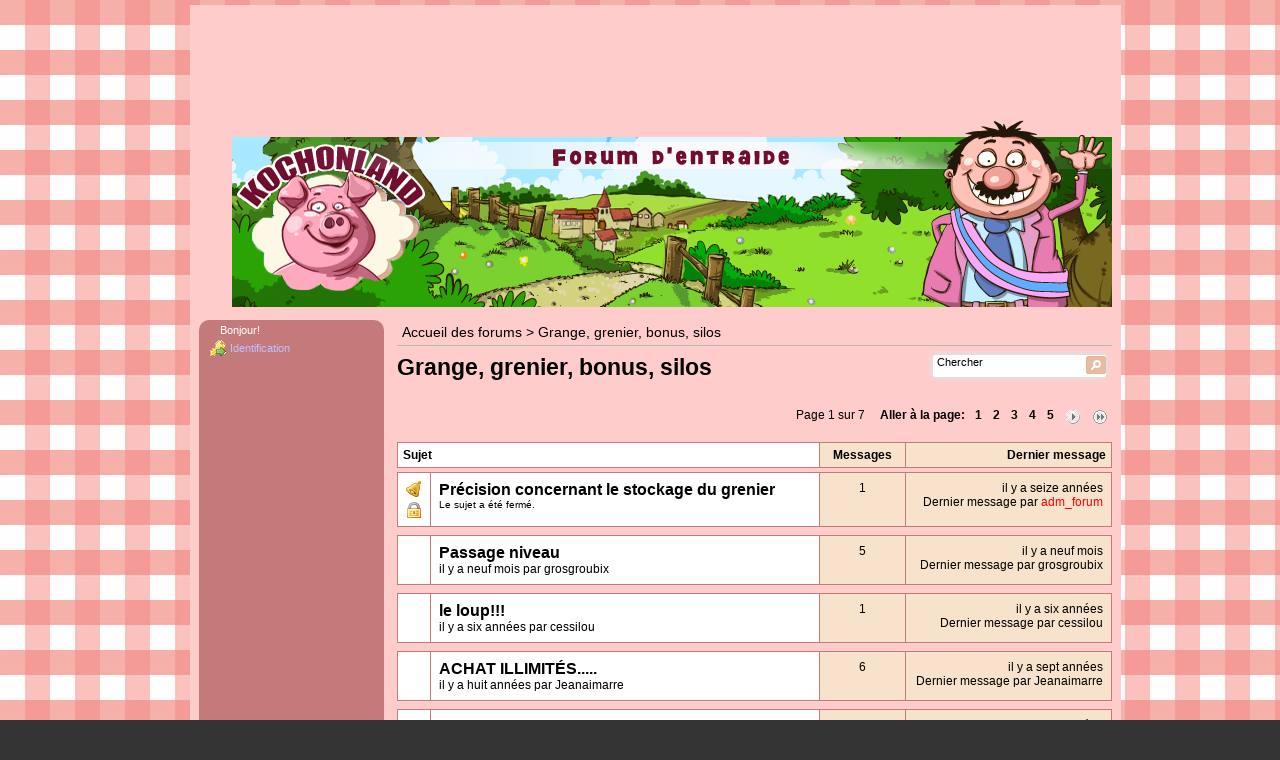

--- FILE ---
content_type: text/html; charset=UTF-8
request_url: http://forumkl.playmoa.fr/forum_kl/list.php?17
body_size: 4025
content:
<?xml version="1.0" encoding="UTF-8"?>
<!DOCTYPE html PUBLIC "-//W3C//DTD XHTML 1.0 Transitional//EN" "http://www.w3.org/TR/xhtml1/DTD/xhtml1-transitional.dtd">

<!-- START TEMPLATE kochonland_pub/header.tpl -->
<html xmlns="http://www.w3.org/1999/xhtml" xml:lang="fr_FR.UTF-8" lang="fr_FR.UTF-8">

<head>


<title>Forum d'entraide :: Grange, grenier, bonus, silos</title>






  <link rel="stylesheet" type="text/css" href="http://forumkl.playmoa.fr/forum_kl/css.php?17,css" media="screen" />
  <link rel="stylesheet" type="text/css" href="http://forumkl.playmoa.fr/forum_kl/css.php?17,css_print" media="print" />


<script type="text/javascript" src="http://forumkl.playmoa.fr/forum_kl/templates/kochonland_pub/jquery-1.3.2.min.js"></script>

<script type="text/javascript" src="http://forumkl.playmoa.fr/forum_kl/templates/kochonland_pub/jquery.corner.js"></script>
<script type="text/javascript" src="http://forumkl.playmoa.fr/forum_kl/templates/kochonland_pub/index.js"></script>

<script type="text/javascript" src="http://forumkl.playmoa.fr/forum_kl/javascript.php?17"></script>











<script type="text/javascript">
       //<![CDATA[
       function iscramble_eval_javascript(data)
       {
           var cursor = 0; var start = 1; var end = 1;
           while (cursor < data.length && start > 0 && end > 0) {
               start = data.indexOf('<script', cursor);
               end   = data.indexOf('<\/script', cursor);
               if (end > start && end > -1) {
                   if (start > -1) {
                       var res = data.substring(start, end);
                       start = res.indexOf('>') + 1;
                       res = res.substring(start);
                       if (res.length != 0) {
                           eval(res);
                       }
                   }
                   cursor = end + 1;
               }
           }
       }
       //]]>
       </script>



  <!--[if lte IE 6]>
  <style type="text/css">
  #phorum {
  width:       expression(document.body.clientWidth > 900
               ? '900px': 'auto' );
  margin-left: expression(document.body.clientWidth > 900
               ? parseInt((document.body.clientWidth-900)/2) : 0 );
  }
  </style>
  <![endif]-->


<!--
Some Icons courtesy of:
  FAMFAMFAM - http://www.famfamfam.com/lab/icons/silk/
  Tango Project - http://tango-project.org/
-->

</head>

<body onload="">

  

  

  

  

  

  

  

  <div id="phorum">

  
   



<table cellpadding="4" cellspacing="5" class="bigtable">

<tr>
<td colspan="2" height="90" align="center" valign="top">
<iframe src="http://forumkl.playmoa.fr/forum_kl/templates/kochonland_pub/pub/home_bandeau.php" width="728" height="90" scrolling="no" frameborder="0"></iframe>
</td>
</tr>

<tr><!-- second row: site logo -->
<td colspan="2" align="right"><!-- class="" -->

    

    

    

    <div id="logo">
      <a href="http://www.kochonland.com">
        <img src="http://forumkl.playmoa.fr/forum_kl/templates/kochonland_pub/images/logo.png"
             width="880" height="190"
             alt="logo" border="0" />
      </a>
    </div> <!-- end of div id=logo -->

</td>
</tr>

<tr><!-- third row -->
<td valign="top" class="leftsidebar" ><!-- first column: left sidebar -->
    <div class="rdbox" >
    

    

    

    <div id="user-info" class="logged-out">

      

      

      
        <span class="welcome">Bonjour!</span>
        <a class="icon icon-key-go" href="http://forumkl.playmoa.fr/forum_kl/login.php?17">Identification</a>
      

    </div> <!-- end of div id=user-info -->

    <!-- vertical menu -->
    

    <!-- other links in sidebar -->
    <!-- begin template sidebarlinks.tpl -->

&nbsp;



<!-- end template sidebarlinks.tpl -->

<center>
    
    <iframe src="http://forumkl.playmoa.fr/forum_kl/templates/kochonland_pub/pub/home_sky.php" width="140" height="600" scrolling="no" frameborder="0"></iframe>
    
    <br/>
    <br/>
    </center>
    </div>
</td>
<td class="mainbody" valign="top"><!-- second column: main body of page -->

    

    

    

    

    <div id="breadcrumb">
      
      
        
        
          <a rel="breadcrumb-root[9]" href="http://forumkl.playmoa.fr/forum_kl/index.php?9">Accueil des forums</a>
        
        
      
         &gt;
        
          <a rel="breadcrumb-forum[17]" href="http://forumkl.playmoa.fr/forum_kl/list.php?17">Grange, grenier, bonus, silos</a>
        
        
      
<span id="breadcrumbx"></span>
    </div> <!-- end of div id=breadcrumb -->


    

    <div id="search-area" title="Chercher">
      <form id="header-search-form" action="http://forumkl.playmoa.fr/forum_kl/search.php?17" method="get">
        <input type="hidden" name="forum_id" value="17" />

        <input type="hidden" name="phorum_page" value="search" />
        <input type="hidden" name="match_forum" value="ALL" />
        <input type="hidden" name="match_dates" value="365" />
        <input type="hidden" name="match_threads" value="0" />
        <input type="hidden" name="match_type" value="ALL" />
        <input type="text" name="search" size="20" value="Chercher" onclick="javascript: if (this.value == 'Chercher'){ this.value = '';}"/>
        <button type="submit" class="search-button" >
        <img src="http://forumkl.playmoa.fr/forum_kl/templates/kochonland_pub/images/search_bt.png" />
        </button><br />


      </form>
    </div> <!-- end of div id=search-area -->

    

    <div id="page-info">

      
        

        <span class="h1 heading">Grange, grenier, bonus, silos</span>

        
      

    </div> <!-- end of div id=page-info -->

    

    

    

    

    

<!-- END TEMPLATE kochonland_pub/header.tpl -->

<!-- BEGIN TEMPLATE list.tpl -->
<div class="nav">
    <!-- BEGIN TEMPLATE paging.tpl -->
<div class="paging">
  Page 1 sur 7
    &nbsp;&nbsp;&nbsp;&nbsp;<strong>Aller à la page:</strong>&nbsp;
  
  
  
  
  <strong class="current-page">1</strong>
  
  
  
  <a href="http://forumkl.playmoa.fr/forum_kl/list.php?17,page=2">2</a>
  
  
  
  <a href="http://forumkl.playmoa.fr/forum_kl/list.php?17,page=3">3</a>
  
  
  
  <a href="http://forumkl.playmoa.fr/forum_kl/list.php?17,page=4">4</a>
  
  
  
  <a href="http://forumkl.playmoa.fr/forum_kl/list.php?17,page=5">5</a>
  
  
  
  <a href="http://forumkl.playmoa.fr/forum_kl/list.php?17,page=2" title="Page suivante"><img src="http://forumkl.playmoa.fr/forum_kl/templates/kochonland_pub/images/control_next.png" class="icon1616" alt="Page suivante" /></a>
  
  
  <a href="http://forumkl.playmoa.fr/forum_kl/list.php?17,page=7" title="Dernière page"><img src="http://forumkl.playmoa.fr/forum_kl/templates/kochonland_pub/images/control_last.png" class="icon1616" alt="Dernière page" /></a>
  
  </div>
<!-- END TEMPLATE paging.tpl -->

    <!-- CONTINUE TEMPLATE list.tpl -->



    
</div>

<table cellspacing="0" class="list" width="100%">
    <tr>
        <th align="left" colspan="2" class="titre">
            Sujet
        </th>
        
        <th nowrap="nowrap" class="posts">Messages</th>
        <th  nowrap="nowrap" class="recently">Dernier message</th>
        
    </tr>

    

    
        
    

    

    

    

    
        
            
            
        
        
    

    
        
    


    <tr class="tr_space">
		 <td colspan="5"></td>
	</tr>
    <tr>

        <td width="1%" valign="top" class="titre_type">

        
            
             <a href="http://forumkl.playmoa.fr/forum_kl/read.php?17,989,gotonewpost" title="Note "><img src="http://forumkl.playmoa.fr/forum_kl/templates/kochonland_pub/images/bell.png" class="icon1616" alt="" /></a>
            
        

            
                <br/> <img src="templates/kochonland_pub/images/lock.png" alt="Le sujet a été fermé." title="Le sujet a été fermé." style="margin-top:5px"/>
            

        </td>


        <td width="59%" class="titre" valign="top">
        <span class="h3">
                <a href="http://forumkl.playmoa.fr/forum_kl/read.php?17,989" class="titre" title="Note ">Précision concernant le stockage du grenier</a>
        </span>
        
        
        

        
        <small><br/>Le sujet a été fermé.</small>
        

        </td>

        

        

            <td width="12%" align="center" class="posts" nowrap="nowrap" valign="top">
            1
            </td>
            <td width="15%" class="recently" nowrap="nowrap" valign="top">
            il y a seize années<br />
            <a href="http://forumkl.playmoa.fr/forum_kl/read.php?17,989,989#msg-989">Dernier message par
<span class="psd_admin" title="La Mairie">adm_forum</span>
            </a>
            </td>

        

        

    </tr>
    <tr class="tr_space">
		 <td colspan="5"></td>
	</tr>
  

    
        
    

    

    

    

    
        
        
        
    

    
        
    


    <tr class="tr_space">
		 <td colspan="5"></td>
	</tr>
    <tr>

        <td width="1%" valign="top" class="titre_type">

        
            &nbsp;
        

            

        </td>


        <td width="59%" class="titre" valign="top">
        <span class="h3">
                <a href="http://forumkl.playmoa.fr/forum_kl/read.php?17,177055" class="titre" title="lire">Passage niveau</a>
        </span>
        
        
        

        


        <br/>il y a neuf mois par
grosgroubix
        

        </td>

        

        

            <td width="12%" align="center" class="posts" nowrap="nowrap" valign="top">
            5
            </td>
            <td width="15%" class="recently" nowrap="nowrap" valign="top">
            il y a neuf mois<br />
            <a href="http://forumkl.playmoa.fr/forum_kl/read.php?17,177055,177119#msg-177119">Dernier message par
grosgroubix
            </a>
            </td>

        

        

    </tr>
    <tr class="tr_space">
		 <td colspan="5"></td>
	</tr>
  

    
        
    

    

    

    

    
        
        
        
    

    
        
    


    <tr class="tr_space">
		 <td colspan="5"></td>
	</tr>
    <tr>

        <td width="1%" valign="top" class="titre_type">

        
            &nbsp;
        

            

        </td>


        <td width="59%" class="titre" valign="top">
        <span class="h3">
                <a href="http://forumkl.playmoa.fr/forum_kl/read.php?17,157242" class="titre" title="lire">le loup!!!</a>
        </span>
        
        
        

        


        <br/>il y a six années par
cessilou
        

        </td>

        

        

            <td width="12%" align="center" class="posts" nowrap="nowrap" valign="top">
            1
            </td>
            <td width="15%" class="recently" nowrap="nowrap" valign="top">
            il y a six années<br />
            <a href="http://forumkl.playmoa.fr/forum_kl/read.php?17,157242,157242#msg-157242">Dernier message par
cessilou
            </a>
            </td>

        

        

    </tr>
    <tr class="tr_space">
		 <td colspan="5"></td>
	</tr>
  

    
        
    

    

    

    

    
        
        
        
    

    
        
    


    <tr class="tr_space">
		 <td colspan="5"></td>
	</tr>
    <tr>

        <td width="1%" valign="top" class="titre_type">

        
            &nbsp;
        

            

        </td>


        <td width="59%" class="titre" valign="top">
        <span class="h3">
                <a href="http://forumkl.playmoa.fr/forum_kl/read.php?17,151914" class="titre" title="lire">ACHAT ILLIMITÉS.....</a>
        </span>
        
        
        

        


        <br/>il y a huit années par
Jeanaimarre
        

        </td>

        

        

            <td width="12%" align="center" class="posts" nowrap="nowrap" valign="top">
            6
            </td>
            <td width="15%" class="recently" nowrap="nowrap" valign="top">
            il y a sept années<br />
            <a href="http://forumkl.playmoa.fr/forum_kl/read.php?17,151914,153804#msg-153804">Dernier message par
Jeanaimarre
            </a>
            </td>

        

        

    </tr>
    <tr class="tr_space">
		 <td colspan="5"></td>
	</tr>
  

    
        
    

    

    

    

    
        
        
        
    

    
        
    


    <tr class="tr_space">
		 <td colspan="5"></td>
	</tr>
    <tr>

        <td width="1%" valign="top" class="titre_type">

        
            &nbsp;
        

            

        </td>


        <td width="59%" class="titre" valign="top">
        <span class="h3">
                <a href="http://forumkl.playmoa.fr/forum_kl/read.php?17,150952" class="titre" title="lire">Remplacement silos</a>
        </span>
        
        
        

        


        <br/>il y a neuf années par
lamasticot
        

        </td>

        

        

            <td width="12%" align="center" class="posts" nowrap="nowrap" valign="top">
            5
            </td>
            <td width="15%" class="recently" nowrap="nowrap" valign="top">
            il y a neuf années<br />
            <a href="http://forumkl.playmoa.fr/forum_kl/read.php?17,150952,150985#msg-150985">Dernier message par
Napoleon147
            </a>
            </td>

        

        

    </tr>
    <tr class="tr_space">
		 <td colspan="5"></td>
	</tr>
  

    
        
    

    

    

    

    
        
        
        
    

    
        
    


    <tr class="tr_space">
		 <td colspan="5"></td>
	</tr>
    <tr>

        <td width="1%" valign="top" class="titre_type">

        
            &nbsp;
        

            

        </td>


        <td width="59%" class="titre" valign="top">
        <span class="h3">
                <a href="http://forumkl.playmoa.fr/forum_kl/read.php?17,146377" class="titre" title="lire">Bidons fuel vide</a>
        </span>
        
        
        

        


        <br/>il y a dix années par
libelullezib
        

        </td>

        

        

            <td width="12%" align="center" class="posts" nowrap="nowrap" valign="top">
            1
            </td>
            <td width="15%" class="recently" nowrap="nowrap" valign="top">
            il y a dix années<br />
            <a href="http://forumkl.playmoa.fr/forum_kl/read.php?17,146377,146377#msg-146377">Dernier message par
libelullezib
            </a>
            </td>

        

        

    </tr>
    <tr class="tr_space">
		 <td colspan="5"></td>
	</tr>
  

    
        
    

    

    

    

    
        
        
        
    

    
        
    


    <tr class="tr_space">
		 <td colspan="5"></td>
	</tr>
    <tr>

        <td width="1%" valign="top" class="titre_type">

        
            &nbsp;
        

            

        </td>


        <td width="59%" class="titre" valign="top">
        <span class="h3">
                <a href="http://forumkl.playmoa.fr/forum_kl/read.php?17,145120" class="titre" title="lire">gros sac</a>
        </span>
        
        
        

        


        <br/>il y a dix années par
Ekatos
        

        </td>

        

        

            <td width="12%" align="center" class="posts" nowrap="nowrap" valign="top">
            5
            </td>
            <td width="15%" class="recently" nowrap="nowrap" valign="top">
            il y a dix années<br />
            <a href="http://forumkl.playmoa.fr/forum_kl/read.php?17,145120,145166#msg-145166">Dernier message par
Ekatos
            </a>
            </td>

        

        

    </tr>
    <tr class="tr_space">
		 <td colspan="5"></td>
	</tr>
  

    
        
    

    

    

    

    
        
        
        
    

    
        
    


    <tr class="tr_space">
		 <td colspan="5"></td>
	</tr>
    <tr>

        <td width="1%" valign="top" class="titre_type">

        
            &nbsp;
        

            

        </td>


        <td width="59%" class="titre" valign="top">
        <span class="h3">
                <a href="http://forumkl.playmoa.fr/forum_kl/read.php?17,142544" class="titre" title="lire">Julot</a>
        </span>
        
        
        

        


        <br/>il y a dix années par
Prosper16
        

        </td>

        

        

            <td width="12%" align="center" class="posts" nowrap="nowrap" valign="top">
            6
            </td>
            <td width="15%" class="recently" nowrap="nowrap" valign="top">
            il y a dix années<br />
            <a href="http://forumkl.playmoa.fr/forum_kl/read.php?17,142544,142757#msg-142757">Dernier message par
Sagmale
            </a>
            </td>

        

        

    </tr>
    <tr class="tr_space">
		 <td colspan="5"></td>
	</tr>
  

    
        
    

    

    

    

    
        
        
        
    

    
        
    


    <tr class="tr_space">
		 <td colspan="5"></td>
	</tr>
    <tr>

        <td width="1%" valign="top" class="titre_type">

        
            &nbsp;
        

            

        </td>


        <td width="59%" class="titre" valign="top">
        <span class="h3">
                <a href="http://forumkl.playmoa.fr/forum_kl/read.php?17,141597" class="titre" title="lire">Gros sac</a>
        </span>
        
        
        

        


        <br/>il y a dix années par
Kaloriee
        

        </td>

        

        

            <td width="12%" align="center" class="posts" nowrap="nowrap" valign="top">
            2
            </td>
            <td width="15%" class="recently" nowrap="nowrap" valign="top">
            il y a dix années<br />
            <a href="http://forumkl.playmoa.fr/forum_kl/read.php?17,141597,141599#msg-141599">Dernier message par
Lorries
            </a>
            </td>

        

        

    </tr>
    <tr class="tr_space">
		 <td colspan="5"></td>
	</tr>
  

    
        
    

    

    

    

    
        
        
        
    

    
        
    


    <tr class="tr_space">
		 <td colspan="5"></td>
	</tr>
    <tr>

        <td width="1%" valign="top" class="titre_type">

        
            &nbsp;
        

            

        </td>


        <td width="59%" class="titre" valign="top">
        <span class="h3">
                <a href="http://forumkl.playmoa.fr/forum_kl/read.php?17,112597" class="titre" title="lire">Bonus : a quoi sert les 3 objets suivants</a>
        </span>
        
        
        

        


        <br/>il y a treize années par
fifi67250
        

        </td>

        

        

            <td width="12%" align="center" class="posts" nowrap="nowrap" valign="top">
            2
            </td>
            <td width="15%" class="recently" nowrap="nowrap" valign="top">
            il y a onze années<br />
            <a href="http://forumkl.playmoa.fr/forum_kl/read.php?17,112597,128579#msg-128579">Dernier message par
jardinain
            </a>
            </td>

        

        

    </tr>
    <tr class="tr_space">
		 <td colspan="5"></td>
	</tr>
  

    
        
    

    

    

    

    
        
        
        
    

    
        
    


    <tr class="tr_space">
		 <td colspan="5"></td>
	</tr>
    <tr>

        <td width="1%" valign="top" class="titre_type">

        
            &nbsp;
        

            

        </td>


        <td width="59%" class="titre" valign="top">
        <span class="h3">
                <a href="http://forumkl.playmoa.fr/forum_kl/read.php?17,122705" class="titre" title="lire">Paille</a>
        </span>
        
        
        

        


        <br/>il y a douze années par
firoulou2
        

        </td>

        

        

            <td width="12%" align="center" class="posts" nowrap="nowrap" valign="top">
            1
            </td>
            <td width="15%" class="recently" nowrap="nowrap" valign="top">
            il y a douze années<br />
            <a href="http://forumkl.playmoa.fr/forum_kl/read.php?17,122705,122705#msg-122705">Dernier message par
firoulou2
            </a>
            </td>

        

        

    </tr>
    <tr class="tr_space">
		 <td colspan="5"></td>
	</tr>
  

    
        
    

    

    

    

    
        
        
        
    

    
        
    


    <tr class="tr_space">
		 <td colspan="5"></td>
	</tr>
    <tr>

        <td width="1%" valign="top" class="titre_type">

        
            &nbsp;
        

            

        </td>


        <td width="59%" class="titre" valign="top">
        <span class="h3">
                <a href="http://forumkl.playmoa.fr/forum_kl/read.php?17,122027" class="titre" title="lire">Citerne</a>
        </span>
        
        
        

        


        <br/>il y a douze années par
Digytof
        

        </td>

        

        

            <td width="12%" align="center" class="posts" nowrap="nowrap" valign="top">
            2
            </td>
            <td width="15%" class="recently" nowrap="nowrap" valign="top">
            il y a douze années<br />
            <a href="http://forumkl.playmoa.fr/forum_kl/read.php?17,122027,122028#msg-122028">Dernier message par
Primu
            </a>
            </td>

        

        

    </tr>
    <tr class="tr_space">
		 <td colspan="5"></td>
	</tr>
  

    
        
    

    

    

    

    
        
        
        
    

    
        
    


    <tr class="tr_space">
		 <td colspan="5"></td>
	</tr>
    <tr>

        <td width="1%" valign="top" class="titre_type">

        
            &nbsp;
        

            

        </td>


        <td width="59%" class="titre" valign="top">
        <span class="h3">
                <a href="http://forumkl.playmoa.fr/forum_kl/read.php?17,114089" class="titre" title="lire">signalisation poison grange/dépot</a>
        </span>
        
        
        

        


        <br/>il y a douze années par
jeveuxduvert
        

        </td>

        

        

            <td width="12%" align="center" class="posts" nowrap="nowrap" valign="top">
            7
            </td>
            <td width="15%" class="recently" nowrap="nowrap" valign="top">
            il y a douze années<br />
            <a href="http://forumkl.playmoa.fr/forum_kl/read.php?17,114089,114151#msg-114151">Dernier message par
jeveuxduvert
            </a>
            </td>

        

        

    </tr>
    <tr class="tr_space">
		 <td colspan="5"></td>
	</tr>
  

    
        
    

    

    

    

    
        
        
        
    

    
        
    


    <tr class="tr_space">
		 <td colspan="5"></td>
	</tr>
    <tr>

        <td width="1%" valign="top" class="titre_type">

        
            &nbsp;
        

            

        </td>


        <td width="59%" class="titre" valign="top">
        <span class="h3">
                <a href="http://forumkl.playmoa.fr/forum_kl/read.php?17,111748" class="titre" title="lire">capacité grange</a>
        </span>
        
        
        

        


        <br/>il y a treize années par
cendryne
        

        </td>

        

        

            <td width="12%" align="center" class="posts" nowrap="nowrap" valign="top">
            4
            </td>
            <td width="15%" class="recently" nowrap="nowrap" valign="top">
            il y a treize années<br />
            <a href="http://forumkl.playmoa.fr/forum_kl/read.php?17,111748,111756#msg-111756">Dernier message par
Deaisse
            </a>
            </td>

        

        

    </tr>
    <tr class="tr_space">
		 <td colspan="5"></td>
	</tr>
  

    
        
    

    

    

    

    
        
        
        
    

    
        
    


    <tr class="tr_space">
		 <td colspan="5"></td>
	</tr>
    <tr>

        <td width="1%" valign="top" class="titre_type">

        
            &nbsp;
        

            

        </td>


        <td width="59%" class="titre" valign="top">
        <span class="h3">
                <a href="http://forumkl.playmoa.fr/forum_kl/read.php?17,107031" class="titre" title="lire"><img class="mod_smileys_img" src="http://forumkl.playmoa.fr/forum_kl/mods/smileys/images/smilie9.gif" alt="angry smiley" title="angry smiley"/>blem de stokage grange</a>
        </span>
        
        
        

        


        <br/>il y a treize années par
Thebest73
        

        </td>

        

        

            <td width="12%" align="center" class="posts" nowrap="nowrap" valign="top">
            3
            </td>
            <td width="15%" class="recently" nowrap="nowrap" valign="top">
            il y a treize années<br />
            <a href="http://forumkl.playmoa.fr/forum_kl/read.php?17,107031,107076#msg-107076">Dernier message par
Thebest73
            </a>
            </td>

        

        

    </tr>
    <tr class="tr_space">
		 <td colspan="5"></td>
	</tr>
  

    
        
    

    

    

    

    
        
        
        
    

    
        
    


    <tr class="tr_space">
		 <td colspan="5"></td>
	</tr>
    <tr>

        <td width="1%" valign="top" class="titre_type">

        
            &nbsp;
        

            

        </td>


        <td width="59%" class="titre" valign="top">
        <span class="h3">
                <a href="http://forumkl.playmoa.fr/forum_kl/read.php?17,104152" class="titre" title="lire">manque de nourriture</a>
        </span>
        
        
        

        


        <br/>il y a treize années par
Draco
        

        </td>

        

        

            <td width="12%" align="center" class="posts" nowrap="nowrap" valign="top">
            1
            </td>
            <td width="15%" class="recently" nowrap="nowrap" valign="top">
            il y a treize années<br />
            <a href="http://forumkl.playmoa.fr/forum_kl/read.php?17,104152,104152#msg-104152">Dernier message par
Draco
            </a>
            </td>

        

        

    </tr>
    <tr class="tr_space">
		 <td colspan="5"></td>
	</tr>
  
</table>
<div class="nav">
    <!-- BEGIN TEMPLATE paging.tpl -->
<div class="paging">
  Page 1 sur 7
    &nbsp;&nbsp;&nbsp;&nbsp;<strong>Aller à la page:</strong>&nbsp;
  
  
  
  
  <strong class="current-page">1</strong>
  
  
  
  <a href="http://forumkl.playmoa.fr/forum_kl/list.php?17,page=2">2</a>
  
  
  
  <a href="http://forumkl.playmoa.fr/forum_kl/list.php?17,page=3">3</a>
  
  
  
  <a href="http://forumkl.playmoa.fr/forum_kl/list.php?17,page=4">4</a>
  
  
  
  <a href="http://forumkl.playmoa.fr/forum_kl/list.php?17,page=5">5</a>
  
  
  
  <a href="http://forumkl.playmoa.fr/forum_kl/list.php?17,page=2" title="Page suivante"><img src="http://forumkl.playmoa.fr/forum_kl/templates/kochonland_pub/images/control_next.png" class="icon1616" alt="Page suivante" /></a>
  
  
  <a href="http://forumkl.playmoa.fr/forum_kl/list.php?17,page=7" title="Dernière page"><img src="http://forumkl.playmoa.fr/forum_kl/templates/kochonland_pub/images/control_last.png" class="icon1616" alt="Dernière page" /></a>
  
  </div>
<!-- END TEMPLATE paging.tpl -->

    <!-- CONTINUE TEMPLATE list.tpl -->
</div>
<br />
<!-- END TEMPLATE list.tpl -->

<!-- BEGIN TEMPLATE kochonland_pub/footer.tpl -->
</td>
</tr>
<tr><!-- third row: footer -->
<td colspan="2" class="footer">
    <div id="footer-plug">
      &copy; L.SARRAZIN / O.COUDRE / <a href="http://www.webslco.com" target="_blank">WEBSLCO</a> - 21 oct 2002 - 2010. Tous droits réservés.<br />Copies interdites, même partielles, sans autorisations.<br />Kochonland est une marque déposée (INPI 2003).<br /><a href="http://www.jeux-gratuits.com/entree-25.html" title="Jeux Gratuits">Jeux Gratuits</a> <a href="http://www.meilleursjeux.net" target="_blank" title="Jeux gratuits">Jeux</a> <a href="http://www.vacheland.com" target="_blank">VACHELAND.COM</a> <a title="Annuaire pour le Référencement Google" href="http://annuaire.yagoort.org">Annuaire Webmaster</a> &nbsp;<br/>
    </div>
</td>
</tr>
</table>


</div> <!-- END id="phorum" -->

</body>
</html>
<!-- END TEMPLATE kochonland_pub/footer.tpl -->



--- FILE ---
content_type: text/html; charset=UTF-8
request_url: http://forumkl.playmoa.fr/forum_kl/templates/kochonland_pub/pub/home_bandeau.php
body_size: 287
content:
<!DOCTYPE HTML PUBLIC "-//W3C//DTD HTML 4.01 Transitional//EN" "http://www.w3.org/TR/html4/loose.dtd">
<html>
<HEAD>
<title>leaderboard</title>
<script type="text/javascript" src="http://ad.advertstream.com/adjs_r.php?what=zone:14810&amp;inf=no"></script>
</HEAD>

<BODY style="background:none;margin:0px">
</BODY>
</html>

--- FILE ---
content_type: text/html; charset=UTF-8
request_url: http://forumkl.playmoa.fr/forum_kl/templates/kochonland_pub/pub/home_sky.php
body_size: 282
content:
<!DOCTYPE HTML PUBLIC "-//W3C//DTD HTML 4.01 Transitional//EN" "http://www.w3.org/TR/html4/loose.dtd">
<html>
<HEAD>
<title>sky</title>
<script type="text/javascript" src="http://ad.advertstream.com/adjs_r.php?what=zone:14812&amp;inf=no"></script>
</HEAD>

<BODY style="background:none;margin:0px">
</BODY>
</html>

--- FILE ---
content_type: text/css;charset=UTF-8
request_url: http://forumkl.playmoa.fr/forum_kl/css.php?17,css
body_size: 5795
content:

/* BEGIN TEMPLATE kochonland pub css.tpl */

/* overall style */


body {
    background-color: #333333;    /* #ffcccc; */
    background-image: url("templates/kochonland_pub/images/back.png");
    color: #000000;
    margin: 5px;
}

form
{
    display: inline;
}

#phorum {
    font-family: Arial;
    font-size: medium;
    color: #000000;
    max-width: 900px;        /* currently set to 900 px */
    margin: auto;
    background-color: black;
}


#phorum table.bigtable {
    background-color: #ffcccc;
    width: 900px;
}
#phorum td.bigtop {
    background-color: black;
    color: #ffcccc;
}
#phorum td.leftsidebar {
    height:100%;
}
#phorum td.leftsidebar .rdbox{
    background-color: #C4797B;     /* currently matches border_color, but doesn't have to */
    color: white;
    font-size: 8pt;
    width: 185px;                  /* will only work in IE if you also set width on mainbody */
    height:100%;
}
#phorum td.leftsidebar a {
    color: #c0c0ff;
}

#phorum td.leftsidebar .rdbox hr
{
    width:90%;
    border-color: #F7E3CC;
    background-color: #F7E3CC;
    margin-top:10px;
    margin-bottom:10px;
    height:1px;
}
#phorum td.mainbody {
    background-color: #ffcccc;
    width: 715px;                  /* for IE, must be set to max-width minus td.leftsidebar width ... so, 900 - 185 = 715 */
    vertical-align:top;
}

#phorum td.footer {
    background-color: #ffcccc;
}

.fullwidth {
    width: 702px;
}

/* HTML level styles */

img {
    vertical-align: top;
    border: none;
}
img.bbcode
{
max-width:600px;
max-height:600px;
overflow:auto;
}

#phorum div.generic table th {
    text-align: left;
}


#phorum .forumlist {
    width: 100%;
    margin-bottom: 4px;
    /*border: 1px solid #C4797B;*/
}

#phorum .forumlist .tr_space td{
    height:4px;
    background-color: #ffcccc;
    border:0;
    padding:0;
}

#phorum .forumlist  th  {
    font-size: 75%;
    padding: 5px;
    background-color: White;
    border: 1px solid #C4797B;
}
#phorum .forumlist  th a {
    color: White;
}

#phorum .forumlist th.feed,
#phorum .forumlist th.topics,
#phorum .forumlist th.posts
 {
	width: 40px;
	background-color: #F7E3CC;
	border-right:0;
}


#phorum .forumlist th.titre,
#phorum .forumlist td.titre
 {
	border-right:0;
	width: 300px;
}

#phorum .forumlist td
{
    border: 1px solid #C4797B;

    background-color: White;
    padding: 8px;
    font-size: 75%;
}

    #phorum .forumlist td.feed,
    #phorum .forumlist td.topics,
    #phorum .forumlist td.posts
    {
    	width: 40px;
    	background-color: #F7E3CC;
    	border-right:0;
    }

    #phorum .forumlist  td.alt {
        background-color: #F7E3CC;
    }

    #phorum .forumlist  td.current {
        background-color: #EEEEFF;
    }

    #phorum .forumlist td p {
        margin-top:4px;
        margin-bottom: 4px;
    }

    #phorum .forumlist td .h3 {
        margin: 0;
        font-size: medium;
        font-weight:bold;
    }

    #phorum .forumlist td .h4 {
        font-size: 115%;
        margin: 0;
        font-weight: normal;
    }

    #phorum .forumlist td span.new-indicator {
        color: red;
        font-size: 80%;
        font-weight: normal;
    }

#phorum .list {
    margin-bottom: 4px;
    /*border: 1px solid #C4797B;*/
    clear: both;
}
    #phorum .list .tr_space td{
        height:4px;
        background-color: #ffcccc;
        border:0;
        padding:0;
    }

    #phorum .list th  {
    /*
        color: White;
        background-color: #C4797B;
        font-size: 85%;
        padding: 5px;
        */

        font-size: 75%;
        padding: 5px;
        background-color: White;
        border: 1px solid #C4797B;
    }

    #phorum .list th a {
        color: White;
    }

    #phorum .list .titre_type
    {
        border-right:0;
        text-align:center;
    }
    #phorum .list th.titre,
    #phorum .list td.titre
     {
    	border-right:0;
        width: 300px;
    }
    #phorum .list th.feed,
    #phorum .list th.topics,
    #phorum .list th.posts
     {
    	width: 40px;
    	background-color: #F7E3CC;
    	border-right:0;
    }
    #phorum .list th.recently,
    #phorum .list td.recently
     {
    	text-align: right;
    	width: 150px;
    	background-color: #F7E3CC;
    }

    #phorum .list th.moderator,
    #phorum .list td.moderator
     {
        border-left:0;
    	text-align: right;
    	background-color: #F7E3CC;
    }

    #phorum .list td
    {
        border: 1px solid #C4797B;

        background-color: White;
        padding: 8px;
        font-size: 75%;
    }
        #phorum .list td.posts
        {
        	width: 40px;
        	background-color: #F7E3CC;
        	border-right:0;
        }
        #phorum .list td.alt {
            background-color: #F7E3CC;
        }

        #phorum .list td.not_alt {
            background-color: White;
        }

        #phorum .list td.first {
            border-top: 1px solid #C4797B;
            padding-top: 6px;
        }

        #phorum .list td.current {
            background-color: #EEEEFF;
        }

        #phorum .list td p {
            margin: 4px 8px 16px 4px;
        }

        #phorum .list td .h3 {
        margin: 0;
        font-size: medium;
        font-weight:bold;
        }


        #phorum .list td .h4 {
            font-size: 115%;
            margin: 0;
            font-weight: normal;
        }

        #phorum .list td span.new-indicator {
            color: red;
            font-size: 85%;
            font-weight: normal;
        }

#phorum a {
    color: black;
    text-decoration:none;
}

#phorum a:hover {
    color: #709CCC;
    text-decoration:underline;
}

#phorum span.welcome,
#phorum a.icon {
    background-repeat: no-repeat;
    background-position: 1px 2px;
    padding: 4px 10px 2px 21px;
    font-weight: normal;
    white-space: nowrap;
}

#phorum a.button {
    background-repeat: no-repeat;
    background-position: 3px 5px;
    padding: 4px 10px 2px 24px;
    font-weight: normal;
    white-space: nowrap;
    border:#C4797B solid 2px;
    background-color: #F7E3CC;
    width:90px;
    display:block;
    float:left;
}
.bt_spacer
{
    margin-right:10px;
}
#phorum td.leftsidebar span.welcome,
#phorum td.leftsidebar a.icon {
    display: block;
}

#phorum .h1 {
    margin: 5px 0 0 0;
    font-size: 145%;
    font-weight:bold;

}

#phorum .h2 {
    margin: 0;
    font-size: 115%;
    font-weight: normal;
}

#phorum .h4 {
    margin: 0 0 5px 0;
}

#phorum hr {
    height: 1px;
    border: 0;
    border-top: 1px solid #C4797B;
}

/* global styles */

#phorum div.generic table {
}

#phorum div.generic {
    padding: 8px;
    background-color: #F7E3CC;
    border: 1px solid #C4797B;
}

#phorum div.generic-lower {
    padding: 8px;
    margin-bottom: 8px;
}

#phorum div.paging {
    float: right;
}

#phorum div.paging a {
    font-weight: bold;
    margin: 0 4px 0 4px;
    padding: 0 0 1px 0;
}

#phorum div.paging img{
    vertical-align: bottom;
}

#phorum div.paging strong.current-page {
    margin: 0 4px 0 4px;
}

#phorum div.nav {
    font-size: 75%;
    margin-left: 0;
    margin-right: 0;
    margin-top : 5px;
    margin-bottom : 5px;
    line-height: 20px;
    min-height:32px;
}

#phorum div.nav-right {
    float: right;
}

#phorum div.information {
    padding: 8px;
    border: 1px solid #96860E;
    background-color: #FEE417;
    margin-bottom: 8px;
}

#phorum div.notice {
    padding: 8px;
    background-color: #F7E3CC;
    border: 1px solid #C4797B;
    margin-bottom: 8px;
}

#phorum div.warning {
    border: 1px solid #A76262;
    background-color: #FFD1D1;
    padding: 8px;
    margin-bottom: 8px;
}

#phorum div.attachments {
    background-color: White;
    margin-top: 8px;
    padding: 16px;
    border: 1px solid #C4797B;
}

#phorum span.new-flag {
    color: red;
}

#phorum .recently .new-flag {
    padding-left:22px;
    background-image: url(templates/kochonland_pub/images/tag_green.png);
    background-repeat:no-repeat;
    dislay:block;
}

#phorum table.menu td {
    vertical-align: top;
}

#phorum table.menu td.menu {
    font-size: 85%;
    padding: 0 8px 0 0;
}

#phorum table.menu td.menu ul {
    list-style: none;
    padding: 0;
    margin: 4px 0 8px 8px;
}

#phorum table.menu td.menu ul li {
    margin: 0 0 4px 0;
}

#phorum table.menu td.menu ul li a {
    text-decoration: none;
}

#phorum table.menu td.menu ul li a.current {
    font-weight: bold;
}

#phorum table.menu td.menu span.new {
    color: red;
}

#phorum table.menu td.content {
    width: 100%;
    padding: 0;
}

#phorum table.menu td.content .h2 {
    margin: 0 0 8px 0;
    background-repeat: repeat-x;
    background-image: url('templates/emerald/images/header_background.png');
    color: White;
    background-color: #C4797B;
    padding: 4px;
}

#phorum table.menu td.content div.generic {
    margin: 0 0 8px 0;
}

#phorum table.menu td.content dl {
    margin: 0;
    padding: 0;
}

#phorum table.menu td.content dt {
    font-weight: bold;
}

#phorum table.menu td.content dd {
    padding: 4px;
    margin: 0 0 8px 0;
}

#phorum fieldset {
    border: 0;
    padding: 0;
    margin: 0;
}

#phorum textarea.body {
    font-family: Arial;
    width: 100%;
    border: 0;
}

#phorum table.form-table {
    width: 100%;
}



/* header styles */

#phorum #logo {
    background-color: #ffcccc;
    vertical-align: bottom;
/*
    height: 46px;
    background-image: url('templates/emerald/images/top_background.png');
*/
}

#phorum #logo img {
    margin: auto;
}

#phorum #page-info {
    padding: 8px 8px 8px 0;
    margin: 0 16px 16px 0;
}

#phorum #page-info .description {
    margin: 8px 8px 0 0;
    padding-right: 32px;
    font-size: 85%;
}

#phorum #breadcrumb {
    border-top: 0;
    padding: 5px;
    font-size: 85%;
    border-bottom: 1px solid #b6b6b6;
}

#phorum #user-info {
    margin: 0 4px 0 0;
    text-align: left;
/*
    font-size: 85%;
*/
}

#phorum #user-info a {
    margin: 0 0 0 10px;
    padding: 4px 0 2px 21px;

    background-repeat: no-repeat;
    background-position: 1px 2px;
}

#phorum #user-info img {
    border-width : 0;
    margin: 4px 3px 0 0;
}

#phorum #user-info small a{
    margin: 0;
    padding: 0;
    display: inline;
}

#phorum div.attention {
    /* does not use template values on purpose */
    padding: 24px 8px 24px 64px;
    border: 1px solid #A76262;
    background-image: url('templates/kochonland_pub/images/dialog-warning.png');
    background-color: #FFD1D1;
    background-repeat: no-repeat;
    background-position: 8px 8px;
    color: Black;
    margin: 8px 0 8px 0;
}

#phorum div.attention a {
    /* does not use template values on purpose */
    color: #68312C;
    padding: 2px 2px 2px 21px;
    display: block;
    background-repeat: no-repeat;
    background-position: 1px 2px;
}

#phorum #right-nav {
    float: right;
}


/* Read styles */

#phorum div.message div.generic {
    /*border-bottom: 0;*/
}

#phorum td.message-user-info {
    font-size: 75%;
    white-space: nowrap;
    font-family:verdana;
}

#phorum .message-head {
    /*padding: 8px;*/
}

#phorum .message-author {
    font-size: 85%;
    font-weight: normal;
    margin-bottom: 5px;
}

    #phorum .message-author small {
        font-size: 60%;
        font-weight: normal;
    }

#phorum div.message-subject {
    font-weight: normal;
    font-size: medium;
}

#phorum div.message-body .new-indicator
{
    font-size: 85%;
    font-weight: bold;
}


#phorum div.message-body {
    padding: 16px;
    margin: 0 0 16px 0;
    border: 1px solid #C4797B;
    background-color: White;
    font-size: 85%;
    overflow: hidden; /* makes the div extend around floated elements */
/*
    background-image: url('templates/emerald/images/message_background.png');
    background-repeat: repeat-x;
*/
}

#phorum div.message-body a 

#phorum div.message-body br {
    clear: both;
}

#phorum div.message-date {
    font-size: 85%;
}

#phorum div.message-moderation {
    margin-top: 8px;
    font-size: 85%;
    border-top: 0;
    padding: 6px;
    background-color: #F7E3CC;
    border: 1px solid #C4797B;
    line-height: 20px;
}

#phorum div.message-options {
    margin-top: 10px;
    text-align: right;
    font-size: 85%;
    clear: both;
}

#phorum #thread-options {
    margin: 8px 0 32px 0;
    background-color: #F7E3CC;
    border: 1px solid #C4797B;
    padding: 8px;
    text-align: center;
}

/* Changes styles */

#phorum span.addition {
    background-color: #e6e2fc;
    color: #000000;
}

#phorum span.removal {
    background-color: #FFCBCB;
    color: #000000;
}

/* Posting styles */

#phorum #post {
    clear: both;
}

#phorum #post ul {
    margin: 2px;
}

#phorum #post ul li {
    font-size: 85%;
}

#phorum #post-body {
    border: 1px solid #C4797B;
    background-color: White;
    padding: 8px;
}

#phorum #post-moderation {
    font-size: 85%;
    float: right;
    border: 1px solid #C4797B;
    background-color: #fffdf6;
    padding: 8px;
}

#phorum #post-buttons {
    text-align: center;
    margin-top: 8px;
}

#phorum div.attach-link {
    background-image: url('templates/kochonland_pub/images/attach.png');
    background-repeat: no-repeat;
    background-position: 1px 2px;
    padding: 4px 10px 2px 21px;
    font-size: 85%;
    font-weight: normal;
}

#phorum #attachment-list td {
    font-size: 85%;
    padding: 6px;
}

#phorum #attachment-list input {
    font-size: 60%;
}


/* PM styles */

#phorum input.rcpt-delete-img {
    vertical-align: bottom;
}

#phorum div.pm {
    padding: 8px;
    background-color: #F7E3CC;
    border: 1px solid #C4797B;
    border-bottom: 0;
}

#phorum div.pm div.message-author {
    font-size: 85%;
}

#phorum .phorum-gaugetable {
    margin-top: 10px;
    border-collapse: collapse;
}

#phorum .phorum-gauge {
    border: 1px solid #C4797B;
    background-color: White;
}

#phorum .phorum-gaugeprefix {
    border: none;
    background-color: White;
    padding-right: 10px;
}


/* Profile styles */

#phorum #profile div.icon-user {
    background-repeat: no-repeat;
    background-position: 0px 2px;
    padding: 0px 0 0px 21px;
    font-size: 115%;
    font-weight: bold;
    margin-bottom: 5px;
}

#phorum #profile div.icon-user small {
    font-size: 60%;
    font-weight: normal;
    margin: 0 0 0 16px;
}

#phorum #profile dt {
    font-weight: bold;
}

#phorum #profile dd {
    padding: 4px;
    margin: 0 0 8px 0;
}


/* Search Styles */
#phorum #search-area {
    float: right;
    text-align: left;

    padding-left:0px;
    padding-right:0px;

    padding-top: 6px;
    padding-bottom: 8px;
    margin-top: 3px;
    background:transparent url('templates/kochonland_pub/images/search_bg.png') no-repeat 0px 0px;
    width:185px;

}

    #phorum #header-search-form {
        display: inline;
        margin:0;
        padding:0;
    }

         #phorum #header-search-form input[type=text] {
            border:0;
            background:transparent;
            font-size:11px;
            margin-left:8px;
            width:120px;
         }

        #phorum #header-search-form a {
            font-size: 60%;
        }

        #phorum #header-search-form .search-button
        {
            float:right;
            background:transparent;
            border:0;
        }

#phorum #search-form {
    margin-bottom: 35px;
}

    #phorum #search-form form {
        font-size: 85%;
    }

#phorum div.search {
    background-color: White;
}

    #phorum div.search-result {
      font-size: 85%;
      margin: 10px 0px;
      padding: 5px;
      border: 1px solid #C4797B;
      background-color: #F7E3CC;
    }


        #phorum div.search-result blockquote {
            margin: 3px 0 3px 0;
            padding: 0;
        }

/* Footer styles */

#phorum #footer-plug {
    font-size: 8pt;
    text-align: center;
}


/* Icon Styles */

.icon-accept {
    background-image: url('templates/kochonland_pub/images/accept.png');
}

.icon-bell {
    background-image: url('templates/kochonland_pub/images/bell.png');
}

.icon-bullet-black {
    background-image: url('templates/kochonland_pub/images/bullet_black.png');
}

.icon-bullet-go {
    background-image: url('templates/kochonland_pub/images/bullet_go.png');
}

.icon-cancel {
    background-image: url('templates/kochonland_pub/images/cancel.png');
}

.icon-close {
    background-image: url('templates/kochonland_pub/images/lock.png');
}

.icon-comment {
    background-image: url('templates/kochonland_pub/images/comment.png');
}

.icon-comment-add {
    background-image: url('templates/kochonland_pub/images/comment_add.png');
}

.icon-comment-edit {
    background-image: url('templates/kochonland_pub/images/comment_edit.png');
}

.icon-comment-delete {
    background-image: url('templates/kochonland_pub/images/comment_delete.png');
}

.icon-delete {
    background-image: url('templates/kochonland_pub/images/delete.png');
}

.icon-exclamation {
    background-image: url('templates/kochonland_pub/images/exclamation.png');
}

.icon-feed {
    background-image: url('templates/kochonland_pub/images/feed.png');
}

.icon-flag-red {
    background-image: url('templates/kochonland_pub/images/flag_red.png');
}

.icon-folder {
    background-image: url('templates/kochonland_pub/images/folder.png');
}

.icon-group-add {
    background-image: url('templates/kochonland_pub/images/group_add.png');
}

.icon-key-go {
    background-image: url('templates/kochonland_pub/images/key_go.png');
}

.icon-key-delete {
    background-image: url('templates/kochonland_pub/images/key_delete.png');
}

.icon-list {
    background-image: url('templates/kochonland_pub/images/text_align_justify.png');
}

.icon-merge {
    background-image: url('templates/kochonland_pub/images/arrow_join.png');
}

.icon-move {
    background-image: url('templates/kochonland_pub/images/page_go.png');
}

.icon-next {
    background-image: url('templates/kochonland_pub/images/control_next.png');
}

.icon-note-add {
    background-image: url('templates/kochonland_pub/images/note_add.png');
}

.icon-open {
    background-image: url('templates/kochonland_pub/images/lock_open.png');
}

.icon-page-go {
    background-image: url('templates/kochonland_pub/images/page_go.png');
}

.icon-prev {
    background-image: url('templates/kochonland_pub/images/control_prev.png');
}

.icon-printer {
    background-image: url('templates/kochonland_pub/images/printer.png');
}

.icon-split {
    background-image: url('templates/kochonland_pub/images/arrow_divide.png');
}

.icon-table-add {
    background-image: url('templates/kochonland_pub/images/table_add.png');
}

.icon-tag-green {
    background-image: url('templates/kochonland_pub/images/tag_green.png');
}

.icon-user {
    background-image: url('templates/kochonland_pub/images/user.png');
}

.icon-user-add {
    background-image: url('templates/kochonland_pub/images/user_add.png');
}

.icon-user-comment {
    background-image: url('templates/kochonland_pub/images/user_comment.png');
}

.icon-user-edit {
    background-image: url('templates/kochonland_pub/images/user_edit.png');
}

.icon-zoom {
    background-image: url('templates/kochonland_pub/images/zoom.png');
}


.icon-information {
    background-image: url('templates/kochonland_pub/images/information.png');
}

.icon1616 {
    width: 16px;
    height: 16px;
    border: 0;
}






/*   BBCode styles  */

#phorum blockquote.bbcode {
    font-size: 85%;
    margin: 0 0 0 10px;
}

#phorum blockquote.bbcode>div {
    margin: 0;
    padding: 5px;
    border: 1px solid #808080;
    overflow: hidden;
}

#phorum blockquote.bbcode strong {
    font-style: italic;
    margin: 0 0 3px 0;
}

#phorum pre.bbcode {
    border: 1px solid #C4C6A2;
    background-color: #FEFFEC;
    padding: 8px;
    overflow: auto;
}


#phorum .boite
{
    /*border: 1px solid #C4797B;
    padding:10px;
    background-color: White;*/
}
.notxt
{
    text-indent: -9999px;
    display: block;
}

#phorum .forumlist td.recently,
#phorum .forumlist th.recently
{
	text-align: right;
	width: 150px;
	background-color: #F7E3CC;
}

#left_v_menu ul
{
    margin:0;
    padding-bottom:2px;
    padding-left:10px;
    padding-right:10px;
    padding-top:4px;
    list-style-type:none;
}
.icon-refresh {
    background-image: url('templates/kochonland_pub/images/arrow_down.png');
}


ol.list_prison_vert
{
margin:0;padding:2px;list-style-position:inside
}
ol.list_prison_vert li .bloc_prison_action
{
    display:none;
}
ol.list_prison_vert li:hover .bloc_prison_action
{
    display:block;
}
span.psd_admin
{
    color:red;
}
span.psd_modo
{
    color:blue;
}
/* END TEMPLATE css.tpl */




/* Added by module "editor_tools", file "mods/editor_tools/editor_tools.css" */
#editor-tools {
    padding: 3px;
    margin-bottom: 3px;
    border-bottom: 1px solid #ddd;
    text-align: left;
}

/* padding is arranged in editor_tools.js, so do not define it here. */
#editor-tools .editor-tools-button {
    margin-right: 2px;
    margin-bottom: 2px;
    background-color: #eee;
    border: 1px solid #ddd;
    vertical-align: bottom;
}

#editor-tools .editor-tools-button:hover {
    border: 1px solid #777;
}

.editor-tools-popup {
    text-align: left;
    position:absolute;
    padding: 5px 10px;
    background-color:#eee;
    border:1px solid #777;
    font-family: arial, helvetica, sans-serif;
    z-index: 1000;
}

.editor-tools-popup a,
.editor-tools-popup a:active,
.editor-tools-popup a:visited {
    text-decoration: none;
    color: black;
}

.editor-tools-popup a:hover {
    text-decoration: underline;
}

#editor-tools-smiley-picker img,
#editor-tools-subjectsmiley-picker img {
    border: none;
    margin: 3px;
}

#editor-tools-a-help {
    float: right;
}

/* Override fixes for color picker within XHTML transitional */

* html .colorPickerTab_inactive span,
* html .colorPickerTab_active span{
    position:/**/relative;
}

* html .colorPickerTab_inactive img,
* html .colorPickerTab_active img{
    position:relative;
    left:-3px;
}

* html #dhtmlgoodies_colorPicker .colorPicker_topRow{
    height:20px;
}



/* Added by module "smileys", file "mods/smileys/smileys.css" */
.mod_smileys_img {
    vertical-align: middle;
    margin: 0px 3px 0px 3px;
    border: none;
}


/* Added by module "spamhurdles", file "mods/spamhurdles/spamhurdles.css" */
#spamhurdles_captcha {
    font-size: small;
    padding: 10px 0px 10px 0px;
}

#spamhurdles_captcha_title {
    font-weight: bold;
}

#spamhurdles_captcha_explain {
    width: 85%;
}

#spamhurdles_spoken_captcha {
    padding-left: 15px;
    background: url(lib/audio.gif) no-repeat;
    padding-bottom: 10px;
    font-size: small;
}

#spamhurdles_captcha_image {
    margin: 8px 0px 8px 0px;
}

#spamhurdles_captcha_image .captcha_image {
    border: 1px solid #333;
}

#spamhurdles_captcha_asciiart {
    line-height: 4px;
    font-size: 6px;
    font-weight: bold;
    color: black;
}


/* Added by module "auto_http_path", function "mod_auto_http_path_empty_css" */
/* Empty stub CSS for the auto_http_path module. */

/* Added by module "onlineusers", template "onlineusers::css" */
#phorum .mod_onlineusers {
    margin-bottom: 1em;
}

#phorum .mod_onlineusers h1 {
    font-size: 1.2em;
    padding: 0;
    margin: 0;
}

#phorum .mod_onlineusers .onlineusers_users {
    font-size: 80%;
}

#phorum .mod_onlineusers .onlineusers_users a {
}

#phorum .mod_onlineusers .onlineusers_guests {
    font-size: 80%;
}

#phorum .mod_onlineusers .onlineusers_records {
    margin-top: 0.5em;
    font-size: 80%;
}

#phorum .mod_onlineusers .onlineusers_record {
}

#phorum .onlineusers_readers {
    margin-bottom: 1em;
    margin-top: 1em;
    display: block;
    font-size: 90%;
}



/* Added by module "bbcode", file "mods/bbcode/colorpicker/js_color_picker_v2.css" */
	#dhtmlgoodies_colorPicker{
		position:absolute;
		width:250px;
		padding-bottom:1px;
		background-color:#FFF;
		border:1px solid #777;
		
		width: 252px;	/* IE 5.x */
		width/* */:/**/250px;	/* Other browsers */
		width: /**/250px;	
				
        z-index: 1000;
	}
	
	#dhtmlgoodies_colorPicker .colorPicker_topRow{
		padding-bottom:1px;
		border-bottom:3px double #777;
		background-color:#E2EBED;
		padding-left:2px;
		
		width: 250px;	/* IE 5.x */
		width/* */:/**/248px;	/* Other browsers */
		width: /**/248px;	
		
		height: 20px;	/* IE 5.x */
		height/* */:/**/16px;	/* Other browsers */
		height: /**/16px;	
				
	}
	
	#dhtmlgoodies_colorPicker .colorPicker_statusBar{
		height:13px;
		padding-bottom:2px;
		width:248px;
		border-top:3px double #777;	
		background-color:#E2EBED;
		padding-left:2px;
		clear:both;
		
		width: 250px;	/* IE 5.x */
		width/* */:/**/248px;	/* Other browsers */
		width: /**/248px;	
		
		height: 18px;	/* IE 5.x */
		height/* */:/**/13px;	/* Other browsers */
		height: /**/13px;	
						
	}
	
	#dhtmlgoodies_colorPicker .colorSquare{
		margin-left:1px;
		margin-bottom:1px;
		float:left;
		border:1px solid #000;
		cursor:pointer;
		
		width: 12px;	/* IE 5.x */
		width/* */:/**/10px;	/* Other browsers */
		width: /**/10px;	
		
		height: 12px;	/* IE 5.x */
		height/* */:/**/10px;	/* Other browsers */
		height: /**/10px;	
				
	}
	
	.colorPickerTab_inactive,.colorPickerTab_active{
	
		height:17px;
		padding-left:4px;
		cursor:pointer;	
		
		
	}
/* path fixed for Phorum */
	.colorPickerTab_inactive span{
		background-image:url(mods/bbcode/colorpicker/images/tab_left_inactive.gif);
	}
	
/* path fixed for Phorum */
	.colorPickerTab_active span{
		background-image:url(mods/bbcode/colorpicker/images/tab_left_active.gif);

	}
	.colorPickerTab_inactive span, .colorPickerTab_active span{
		line-height:16px;
		font-weight:bold;
		font-family:arial;
		font-size:11px;
		padding-top:1px;
		vertical-align:middle;
		background-position:top left;
		background-repeat: no-repeat;	
		float:left;
		padding-left:6px;
		-moz-user-select:none;
	}	
	.colorPickerTab_inactive img,.colorPickerTab_active img{
		float:left;
	}
	.colorPickerCloseButton{
		width:11px;
		height:11px;
		text-align:center;
		line-height:10px;
		border:1px solid #777;
		position:absolute;
		right:1px;
		font-size:12px;
		font-weight:bold;
		top:1px;
		padding:1px;
		cursor:pointer;	
		
		width: 15px;	/* IE 5.x */
		width/* */:/**/11px;	/* Other browsers */
		width: /**/11px;
		
		height: 15px;	/* IE 5.x */
		height/* */:/**/11px;	/* Other browsers */
		height: /**/11px;

			
	}
	#colorPicker_statusBarTxt{
		font-size:11px;
		font-family:arial;
		vertical-align:top;
		line-height:13px;

	}

    /* disabled for Phorum
	form{
		padding-left:5px;
	}
    */
	
	.form_widget_amount_slider{
		border-top:1px solid #9d9c99;
		border-left:1px solid #9d9c99;
		border-bottom:1px solid #eee;
		border-right:1px solid #eee;
		background-color:#f0ede0;
		position:absolute;
		bottom:0px;
		
		width: 5px;	/* IE 5.x */
		width/* */:/**/3px;	/* Other browsers */
		width: /**/3px;
		
		height: 5px;	/* IE 5.x */
		height/* */:/**/3px;	/* Other browsers */
		height: /**/3px;
				
	}
	.colorSliderLabel{
		width:15px;
		height:20px;
		float:left;
		font-size:11px;
		font-weight:bold;
	}
	.colorSlider{
		width:175px;
		height:20px;
		float:left;
	}
	.colorInput{
		width:45px;
		height:20px;
		float:left;
	}	
	.colorPreviewDiv{
		width:186px;
		margin-right:2px;
		margin-top:1px;
		border:1px solid #CCC;
		height:20px;
		float:left;
		cursor:pointer;
		
		width: 188px;	/* IE 5.x */
		width/* */:/**/186px;	/* Other browsers */
		width: /**/186px;
		
		height: 22px;	/* IE 5.x */
		height/* */:/**/20px;	/* Other browsers */
		height: /**/20px;
				

	}
	.colorCodeDiv{
		width:50px;
		height:20px;
		float:left;
	}


--- FILE ---
content_type: application/javascript
request_url: http://forumkl.playmoa.fr/forum_kl/templates/kochonland_pub/index.js
body_size: 355
content:
function add_pub()
{

    {
        var src_url='http://ad.advertstream.com/adjs_r.php?what=zone:14810&amp;inf=no';
        var myFirstElement  = new Element('iframe', {src: src_url,width:728,height:90,marginwidth:0,marginheight:0,align:'top',scrolling:'no',frameborder:0,allowTransparency:true});
        $('pubbando').adopt(myFirstElement);
    }


    if(0)
    {
        var src_url='/pub/home_250x250_iframe.php?&altern='+js_aff_alterne+'&sla='+js_sla;
        var myFirstElement  = new Element('iframe', {src: src_url,width:300,height:262,marginwidth:0,marginheight:0,align:'top',scrolling:'no',frameborder:0,allowTransparency:true});
        $('pubcarre').adopt(myFirstElement);
    }

    if(0)
    {
        var src_url='/pub/home_sky_iframe.php?&altern='+js_aff_alterne+'&sla='+js_sla;
        var myFirstElement  = new Element('iframe', {src: src_url,width:140,height:600,marginwidth:0,marginheight:0,align:'top',scrolling:'no',frameborder:0,allowTransparency:true});
        $('pubsky').adopt(myFirstElement);
    }

    return;
}